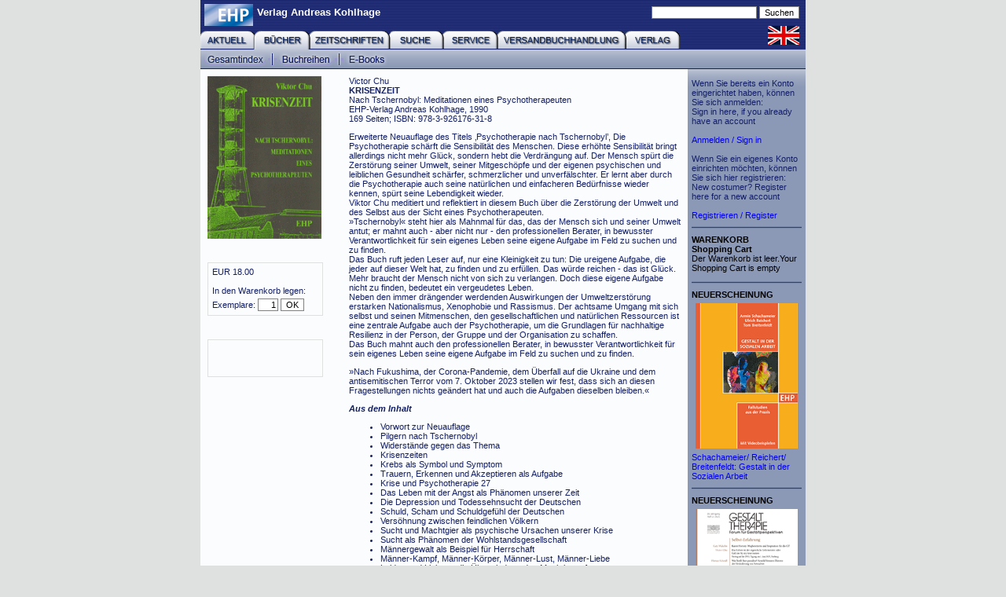

--- FILE ---
content_type: text/html; charset=UTF-8
request_url: https://ehp-koeln.com/buecher/buchdetail.php?itemID=12
body_size: 5051
content:
<!DOCTYPE html PUBLIC "-//W3C//DTD XHTML 1.0 Transitional//EN"     "http://www.w3.org/TR/xhtml1/DTD/xhtml1-transitional.dtd">

<html>
<head>
<script type="text/javascript" language="JavaScript">
function preloadImages() {
   if (document.images) {
      for (var i = 0; i < preloadImages.arguments.length; i++) {
         (new Image()).src = preloadImages.arguments[i];
      }
   }
}
//  End -->
</script>
<meta http-equiv="content-type" content="text/html; charset=ISO-8859-1">
<style type="text/css" media="screen">
	@import "/css/layout.css";
</style>
<title>EHP</title>
</head>

<body OnLoad="preloadImages(); hideArea('loginbox');">
<a name="top"></a>
<div id="Main">	
	<div id="Head">
		<div id="HeadTop">		
			<div style="float:right; margin:8px;">
				<form action="/suche/suchergebnis.php" method="GET">
					<input type="text" name="searchkey" />				
	  				<input type="submit" name="name" value="Suchen"/>
  				</form>
  				
  			</div>
			<a href="/index.php" style="buchreihe_link"><img src="/img/logo.gif" border="0" align="left" style="margin:5px"/></a><h1>Verlag Andreas Kohlhage</h1>
		</div>
		<div id="Nav" style="position:relative;">	
			<a href="/verlag.php"><img src="/img/hauptmenue/verlag.gif" style="position:absolute; top:0px; left:538px;" border="0" /></a>
<a href="/versandbuchhandlung.php"><img src="/img/hauptmenue/versandbuchhandlung.gif" style="position:absolute; top:0px; left:375px;" border="0" /></a>
<a href="/service.php"><img src="/img/hauptmenue/service.gif" style="position:absolute; top:0px; left:305px;" border="0" /></a>
<a href="/suche.php"><img src="/img/hauptmenue/suche.gif" style="position:absolute; top:0px; left:237px;" border="0" /></a>
<a href="/zeitschriften.php"><img src="/img/hauptmenue/zeitschriften.gif" style="position:absolute; top:0px; left:136px;" border="0" /></a>
<a href="/index.php"><img src="/img/hauptmenue/aktuell.gif" style="position:absolute; top:0px; left:0px;" border="0" /></a>
<div style="background-image:url(/img/_head_kachel_untermenue_26p.gif); background-repeat:repeat-x; position:absolute; top:23px; left:0px; width:765px; height: 26px; padding-left: 5px;">
<a href="/buecher/gesamtindex.php"><img src="/img/untermenue/gesamtindex.gif" style="padding-top:1px" border="0" onmouseover="this.src = '/img/untermenue/gesamtindex_u.gif';" onmouseout="this.src = '/img/untermenue/gesamtindex.gif';" /></a>
<img src="/img/untermenue/_trennstrich.gif" style="padding-top:1px" border="0" />
<a href="/buecher/buchreihen.php"><img src="/img/untermenue/buchreihen.gif" style="padding-top:1px" border="0" onmouseover="this.src = '/img/untermenue/buchreihen_u.gif';" onmouseout="this.src = '/img/untermenue/buchreihen.gif';" /></a>
<img src="/img/untermenue/_trennstrich.gif" style="padding-top:1px" border="0" />
<a href="/buecher/ebooks.php"><img src="/img/untermenue/ebooks.gif" style="padding-top:1px" border="0" onmouseover="this.src = '/img/untermenue/ebooks_u.gif';" onmouseout="this.src = '/img/untermenue/ebooks.gif';" /></a>
</div>
<a href="/buecher/gesamtindex.php"><img src="/img/hauptmenue/buecher.gif" style="position:absolute; top:0px; left:67px;" border="0" /></a>
<a href="/aktuell/international.php" style="buchreihe_link"><img src="/img/ukenglishsmall.gif" border="0" align="right" style="margin-top:-6px;margin-right:8px"/></a>
		</div>
	</div>
<div id="Container">
	
	<div id="Sidebar">
		<div style="padding: 5px; padding-top: 0;">
							<div style="font:normal 1em Arial; color:#131F66">					<br/>
					<script language="JavaScript">
					<!--
					function showArea(id) {
						if (document.getElementById) {
							document.getElementById(id).style.display = 'block';
						}
					}
					
					function hideArea(id) {
						if (document.getElementById) {
							document.getElementById(id).style.display = 'none';
						}
					}
					
					// -->
					</script>
					
					Wenn Sie bereits ein Konto eingerichtet haben, können Sie sich anmelden:<br />
					Sign in here, if you already have an account<br />
					
					<br />
					<div id="loginboxText">
					<a href="javascript:showArea('loginbox');hideArea('loginboxText'); ">Anmelden / Sign in</a><br />
					</div>
					<div id="loginbox">
					<form action="/buecher/buchdetail.php" method="POST">
						Benutzername / username<br />
						<input type="text" name="username" class="Form"></input><br />
						Passwort / password<br />
						<input type="password" name="password" class="Form"></input>
						<input type="submit" name="login" style="font-size:0.9em; margin-top: 5px;" value="Anmelden / Sign in">
					</form>
					</div>
	<br />Wenn Sie ein eigenes Konto einrichten möchten, können Sie sich hier registrieren:<br />New costumer? Register here for a new account<br /><br />
					<a href="/register.php">Registrieren / Register</a>
				</div>
							<div class="hr_sb"></div>
				
				<div style="font-weight: bold;">WARENKORB<br />Shopping Cart<br /></div>
				Der Warenkorb ist leer.Your Shopping Cart is empty				<p />
				
	
				
				<div class="hr_sb"></div>
				<div style="font-weight: bold;">NEUERSCHEINUNG<br /></div>
				<a href="/buecher/buchdetail.php?itemID=273">
				<img src="/img/books/book_273.gif" border="0" width="130px" style="padding: 5px"/></a><br />
				<a href="/buecher/buchdetail.php?itemID=273">
				Schachameier/ Reichert/ Breitenfeldt: Gestalt in der Sozialen Arbeit
				</a>				

				<div class="hr_sb"></div>
				<div style="font-weight: bold;">NEUERSCHEINUNG<br /></div>
				<a <a href="/zeitschriften.php">
				<img src="/img/magazines/gestalttherapieaktuell.gif" border="0" width="130px" style="padding: 5px"/></a><br />
				<a href="/zeitschriften.php">
				Gestalttherapie 2.2025: Selbst-Erfahrung 
				</a>
				
				<div class="hr_sb"></div>
				<div style="font-weight: bold;">NEUERSCHEINUNG<br /></div>
				<a href="/buecher/buchdetail.php?itemID=270">
				<img src="/img/books/book_270.gif" border="0" width="130px" style="padding: 5px"/></a><br />
				<a href="/buecher/buchdetail.php?itemID=270">
				Nežič Glavica / Reitbauer / Neuhold: Die Kunst zu leben
				</a>
				
				
				<div class="hr_sb"></div>
				<div style="font-weight: bold;">NEUERSCHEINUNG<br /></div>
				<a href="/buecher/buchdetail.php?itemID=268">
				<img src="/img/books/book_268.gif" border="0" width="130px" style="padding: 5px"/></a><br />
				<a href="/buecher/buchdetail.php?itemID=268">
				C. Seewald: Storytelling im Coaching II
				</a>
	
				
				
<!--				
				<div class="hr_sb"></div>
				<div style="font-weight: bold;">NEUERSCHEINUNG<br /></div>
				<a href="/buecher/buchdetail.php?itemID=257">
				<img src="/img/books/book_257.gif" border="0" width="130px" style="padding: 5px"/></a><br />
				<a href="/buecher/buchdetail.php?itemID=257">
				Detlef Klöckner: Stellung beziehen
				</a>
-->
			
<!--				
				<div class="hr_sb"></div>
				<div style="font-weight: bold;">NEUERSCHEINUNG<br /></div>
				<a href="/buecher/buchdetail.php?itemID=258">
				<img src="/img/books/book_258.gif" border="0" width="130px" style="padding: 5px"/></a><br />
				<a href="/buecher/buchdetail.php?itemID=258">
				Bensmann: Netzwerke managen
				</a>
-->
<!--				
				<div class="hr_sb"></div>
				<div style="font-weight: bold;">NEUERSCHEINUNG<br /></div>
				<a href="/buecher/buchdetail.php?itemID=265">
				<img src="/img/books/book_265.gif" border="0" width="130px" style="padding: 5px"/></a><br />
				<a href="/buecher/buchdetail.php?itemID=265">
				Neuhold/Feiner: Integrative Gestaltpädagogik und Spirtualität
				</a>
-->	
<!--
				<div class="hr_sb"></div>
				<div style="font-weight: bold;">NEUERSCHEINUNG<br /></div>
				<a href="/buecher/buchdetail.php?itemID=262">
				<img src="/img/books/book_262.gif" border="0" width="130px" style="padding: 5px"/></a><br />
				<a href="/buecher/buchdetail.php?itemID=262">
				Damrow/Hoyermann: Teamprozesse lebendig gestalten
				</a>
-->	

<!--		
				<div class="hr_sb"></div>
				<div style="font-weight: bold;">NEUERSCHEINUNG<br /></div>
				<a href="/buecher/buchdetail.php?itemID=260">
				<img src="/img/books/book_260.gif" border="0" width="130px" style="padding: 5px"/></a><br />
				<a href="/buecher/buchdetail.php?itemID=260">
				Cornelia Seewald: Storytelling im Coaching
				</a>
	-->			
				
<!--					
				<div class="hr_sb"></div>
				<div style="font-weight: bold;">NEUERSCHEINUNG<br /></div>
				<a href="https://www.gestalttherapie-zeitschrift.de" target="_blank">
				<img src="/img/magazines/gestalttherapieaktuell.gif" border="0" width="130px" style="padding: 5px"/></a><br />
				<a href="https://www.gestalttherapie-zeitschrift.de" target="_blank">
				Zeitschrift Gestalttherapie 2.22: Erfahrungen
				</a>
				
				<div class="hr_sb"></div>
				<div style="font-weight: bold;">NEUERSCHEINUNG<br /></div>
				<a href="/buecher/buchdetail.php?itemID=248">
				<img src="/img/books/book_248.gif" border="0" width="130px" style="padding: 5px"/></a><br />
				<a href="/buecher/buchdetail.php?itemID=248">
				Matthies: Gestalttherapie, Psychopathologie, Neue Phänomenologie
				</a>
				
				<div class="hr_sb"></div>
				<div style="font-weight: bold;">NEUERSCHEINUNG<br /></div>
				<a href="/buecher/buchdetail.php?itemID=259">
				<img src="/img/books/book_259.gif" border="0" width="130px" style="padding: 5px"/></a><br />
				<a href="/buecher/buchdetail.php?itemID=259">
				Francesetti: Phänomenologisch-gestalttherapeutische Psychopathologie
				</a>


				<div class="hr_sb"></div>
				<div style="font-weight: bold;">NEUERSCHEINUNG<br /></div>
				<a href="/zeitschriften/gestalttherapie.php">
				<img src="/img/magazines/gestalttherapieaktuell.gif" border="0" width="130px" style="padding: 5px"/></a><br />
				<a href="/zeitschriften/gestalttherapie.php">
				Gestalttherapie 1.2022: Zumutungen
				</a>
	-->	

 					</div>
		
	</div>	<div id="Content">
		
		<div style="float: left; width: 160px;">
			<img src="../img/books/book_12.gif" width="145px" />
			
			<div style="border: solid 1px #dfe0e0; width: 135px; padding: 5px; margin-top: 30px;">
				EUR 18.00<br />				<br />
				<div style="padding-bottom: 4px">In den Warenkorb legen:</div>
				<form action="/buecher/buchdetail.php" method="POST">
					Exemplare: <input type="text" name="quantity" value="1" maxlength="2" style="width:20px; text-align: right" />
					<input type="hidden" name="itemID" value="12" />
					<input type="submit" name="submit" value="OK"/>
				</form>
			</div>
		
				
					
		
			
		
		
			<div style="border: solid 1px #dfe0e0; width: 135px; padding: 5px; margin-top: 30px;">
				<br /><br /><br />			</div>
			
			<br /><br />
			
		</div>
		<div style="padding-left: 180px;">
		Victor Chu<br />
					<b>KRISENZEIT<br /></b>Nach Tschernobyl: Meditationen eines Psychotherapeuten<br />EHP-Verlag Andreas Kohlhage, 1990<br />169 Seiten; ISBN: 978-3-926176-31-8<br />
					<p>Erweiterte Neuauflage des Titels ‚Psychotherapie nach Tschernobyl’,
Die Psychotherapie schärft die Sensibilität des Menschen. Diese erhöhte Sensibilität bringt allerdings nicht mehr Glück, sondern hebt die Verdrängung auf. Der Mensch spürt die Zerstörung seiner Umwelt, seiner Mitgeschöpfe und der eigenen psychischen und leiblichen Gesundheit schärfer, schmerzlicher und unverfälschter.
Er lernt aber durch die Psychotherapie auch seine natürlichen und einfacheren Bedürfnisse wieder kennen, spürt seine Lebendigkeit wieder.<br/>
Viktor Chu meditiert und reflektiert in diesem Buch über die Zerstörung der Umwelt und des Selbst aus der Sicht eines Psychotherapeuten. <br/>
»Tschernobyl« steht hier als Mahnmal für das, das der Mensch sich und seiner Umwelt antut; er mahnt auch - aber nicht nur - den professionellen Berater, in bewusster Verantwortlichkeit für sein eigenes Leben seine eigene Aufgabe im Feld zu suchen und zu finden. <br/>
Das Buch ruft jeden Leser auf, nur eine Kleinigkeit zu tun: Die ureigene Aufgabe, die jeder auf dieser Welt hat, zu finden und zu erfüllen. Das würde reichen - das ist Glück. Mehr braucht der Mensch nicht von sich zu verlangen. Doch diese eigene Aufgabe nicht zu finden, bedeutet ein vergeudetes Leben. <br/>
Neben den immer drängender werdenden Auswirkungen der Umweltzerstörung erstarken Nationalismus, Xenophobie und Rassismus. Der achtsame Umgang mit sich selbst und seinen Mitmenschen, den gesellschaftlichen und natürlichen Ressourcen ist eine zentrale Aufgabe auch der Psychotherapie, um die Grundlagen für nachhaltige Resilienz in der Person, der Gruppe und der Organisation zu schaffen.<br/>
Das Buch mahnt auch den professionellen Berater, in bewusster Verantwortlichkeit für sein eigenes Leben seine eigene Aufgabe im Feld zu suchen und zu finden.
</p>
					<p>»Nach Fukushima, der Corona-Pandemie, dem Überfall auf die Ukraine und dem antisemitischen Terror vom 7. Oktober 2023 stellen wir fest, dass sich an diesen Fragestellungen nichts geändert hat und auch die Aufgaben dieselben bleiben.«</p>
					<p><b><i>Aus dem Inhalt</b></i>
<ul>

<li>Vorwort zur Neuauflage</li>
<li>Pilgern nach Tschernobyl</li>
<li>Widerstände gegen das Thema</li>
<li>Krisenzeiten</li>
<li>Krebs als Symbol und Symptom</li>
<li>Trauern, Erkennen und Akzeptieren als Aufgabe</li>
<li>Krise und Psychotherapie 27</li>
<li>Das Leben mit der Angst als Phänomen unserer Zeit</li>
<li>Die Depression und Todessehnsucht der Deutschen</li>
<li>Schuld, Scham und Schuldgefühl der Deutschen</li>
<li>Versöhnung zwischen feindlichen Völkern</li>
<li>Sucht und Machtgier als psychische Ursachen unserer Krise</li>
<li>Sucht als Phänomen der Wohlstandsgesellschaft</li>
<li>Männergewalt als Beispiel für Herrschaft</li>
<li>Männer-Kampf, Männer-Körper, Männer-Lust, Männer-Liebe</li>
<li>Leiden und Lieben - die Überwindung des Machtkampfes</li>
<li>Danken und Nein-Sagen</li>
<li>Die Wiederbelebung von Ekel und Scham</li>
<li>Der Sinn utopischen Denkens</li>
<li>Was ist anders geworden mit der Psychotherapie seit Tschernobyl? </li>
<li>Wozu also Psychotherapie? </li>
</ul>
</p>
					<p><b><i>Der Autor</b></i><br/>
Victor Chu, Dr. med., Dipl.-Psych., Ärztlicher Psychotherapeut; Arbeit an der Free Clinic Heidelberg, der Psychosomatischen Universitätsklinik Heidelberg und im Psychiatrischen Landeskrankenhaus Gütersloh; Gestaltausbildung bei Jim Simkin und Erv und Miriam Polster; seit 1977 psychotherapeutische Praxis in Heidelberg und Neckargemünd; Ausbilder am Institut für integrative Gestalttherapie Würzburg IGW und am Gestalt-Institut Heidelberg GIH; Erster Vorsitzender im Gründungsvorstand der Deutschen Vereinigung für Gestalttherapie DVG; Psychotherapeutische Kassenpraxis, Familienaufstellungsseminare, Tai Chi-Lehrer; neben dem vorliegenden Buch Veröffentlichung von zahlreichen Aufsätzen und Büchern; <a href=https://www.vchu.de target=“_blank“> https://www.vchu.de</a>
</p>
					<p></p>
					</div>

	</div>
		<div style="clear:both"></div>
</div>


	<div id="Footer">
		<div style="float: right; padding-right: 9px; padding-top: 5px">
			<a href="/verlag/datenschutzhinweis.php">Datenschutzhinweis</a> |
			<a href="/verlag/impressum.php">Preisbindungshinweis</a> |
			<a href="/verlag/impressum.php">Impressum</a> |
			<a href="/verlag/kontakt.php">Kontakt</a> |
			<a href="/verlag/agb.php">AGB</a>
		</div>
		<h1>EHP</h1>
	</div>
</div>

</body>
</html>